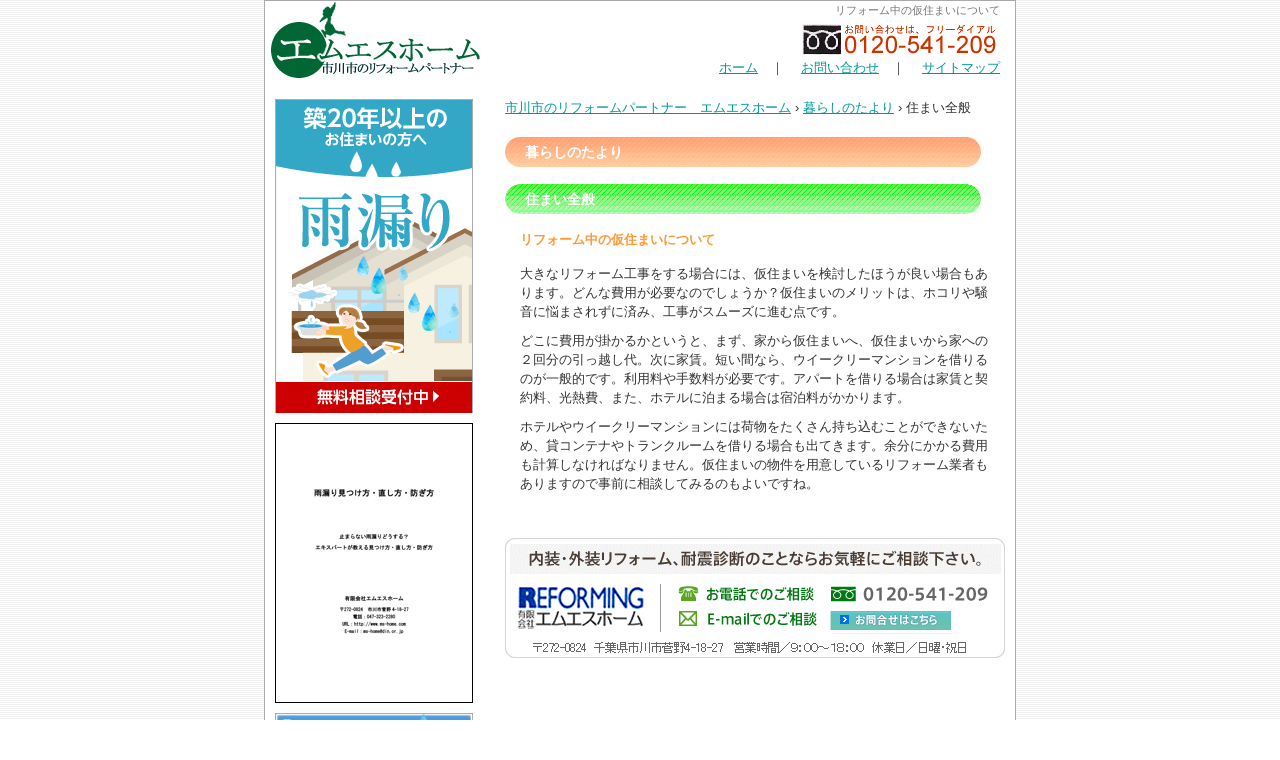

--- FILE ---
content_type: text/html
request_url: https://ms-home.com/tayori_b90.html
body_size: 4926
content:
<!DOCTYPE HTML PUBLIC "-//W3C//DTD HTML 4.01 Transitional//EN">
<html>
<head>
<meta http-equiv="Content-Type" content="text/html; charset=Shift_JIS">
<title>リフォーム中の仮住まいについて</title>
<meta name="author" content="エムエスホーム">
<meta name="copyright" content="Copyright (c) エムエスホーム All Rights Reserved.">
<meta name="keyword" content="住まい全般">
<meta name="description" content="千葉県市川市、エムエスホームの暮らしのたより（住まい全般）の記事のご紹介です。リフォーム専門会社ですので、外装、内装、住い全般、耐震リフォームはお任せ下さい">
<link rel="stylesheet" href="mshome.css" type="text/css">
<script type="text/javascript" src="mshome.js"></script>
<!-- Google tag (gtag.js) -->
<script async src="https://www.googletagmanager.com/gtag/js?id=G-Z567Y50961"></script>
<script>
  window.dataLayer = window.dataLayer || [];
  function gtag(){dataLayer.push(arguments);}
  gtag('js', new Date());

  gtag('config', 'G-Z567Y50961');
</script>
</head>
<body>
<div id="container">
<div id="header">
<div id="headleft">
<div id="logo"><a href="index.html" title="エムエスホーム・市川のリフォームパートナー"><strong>エムエスホーム・市川のリフォームパートナー</strong></a></div>
</div>
<div id="headright">
<h1>リフォーム中の仮住まいについて</h1>
<br>
<span class="none">tel.0120-541-209</span><br>
<a href="/index.html">ホーム</a>　｜　 <a href="/contact/">お問い合わせ</a>　｜　 <a href="/sitemap.html">サイトマップ</a></div>
</div>
<div id="sidebar">
<p class="mu10"><a href="/rain_fall/"><img src="/common/images/amamori_bn.png" alt="雨漏り無料相談受付中" width="198" height="314" /></a></p>
<p class="mu10"><a href="/rain_fall/"><img src="/common/images/amamori_bn04.png" alt="雨漏りの見つけ方・直し方・防ぎ方" width="198" height="280" /></a></p>
<p class="mu10"><a href="/kouji14.html"><img src="/common/images/amamori_bn03.png" alt="雨漏り施工事例" width="198" height="60" /></a></p>
<ul>
<li id="g_navi05"><a href="/kouji.html">写真つきでわかりやすくご紹介！　施工事例の紹介</a></li>
<li id="g_navi14"><a href="/roof/">屋根のリフォーム</a></li>
<li id="g_navi02"><a href="/gaisouzai.html">見た目がガラリと変わる　外装リフォーム</a></li>
<li id="g_navi03"><a href="/naisou.html">より快適に過ごしやすく　内装リフォーム</a></li>
<li id="g_navi01"><a href="/taisin.html">笑顔があるから安心おまかせ　耐震リフォーム</a></li>
<li id="g_navi04"><a href="/flow.html">ご依頼から完成まで　リフォームの流れ</a></li>

<li id="g_navi13"><a href="/contact/">お問合せ</a></li>
<li id="g_navi08"><a href="/tayori.html" class="on">住まいの役立つ情報　暮らしのたより</a></li>
<li id="g_navi09"><a href="/sittoku.html">エムエスホームの知っ得　お買い得情報</a></li>
<li id="g_navi10"><a href="/company.html">エムエスホームが家つくりにかける思い　会社紹介</a></li>
<li id="g_navi11"><a href="/sengen.html">私たちはお約束します　お客様への安心宣言</a></li>
<li id="g_navi07"><a href="/siryou.html">無料お役立ち情報　資料プレゼント</a></li>
<li id="g_navi12"><a href="/newspaper.html">生活と住まいの情報を毎月お届けします　爽風市川通心</a></li>
</ul>

<div class="sidefoot">
<div class="section_sidefoot">
<dl>
<dt><a href="http://www.mokutaikyo.com/" target="_blink"><img src="/common/images/banner01.jpg" alt="日本木造住宅耐震補強事業者協同組合" width="198" height="51"></a></dt>
<dd><p>愛着のあるお住まいが、安心・快適にご利用いただける様、建物の構造、耐震性、耐久性の調査や診断の依頼もお受けし、適切な補強工事を実施しています。</p></dd>
</dl>
</div>
</div>
</div>
<div id="mainpage">
<div id="pan">
<p class="breadcrumbs"><a href="http://www.ms-home.com/index.html">市川市のリフォームパートナー　エムエスホーム</a>
&rsaquo;
<a href="/tayori.html">暮らしのたより</a>
&rsaquo;
住まい全般</p>
</div>
<h4>暮らしのたより</h4>
<h4 id="a02" class="tosou">住まい全般</h4>
<h3 id="b25" class="ml15 mu15 orange">リフォーム中の仮住まいについて</h3>
<div class="taisinbox">
<p>大きなリフォーム工事をする場合には、仮住まいを検討したほうが良い場合もあります。どんな費用が必要なのでしょうか？仮住まいのメリットは、ホコリや騒音に悩まされずに済み、工事がスムーズに進む点です。</p>
<p>どこに費用が掛かるかというと、まず、家から仮住まいへ、仮住まいから家への２回分の引っ越し代。次に家賃。短い間なら、ウイークリーマンションを借りるのが一般的です。利用料や手数料が必要です。アパートを借りる場合は家賃と契約料、光熱費、また、ホテルに泊まる場合は宿泊料がかかります。</p>
<p>ホテルやウイークリーマンションには荷物をたくさん持ち込むことができないため、貸コンテナやトランクルームを借りる場合も出てきます。余分にかかる費用も計算しなければなりません。仮住まいの物件を用意しているリフォーム業者もありますので事前に相談してみるのもよいですね。</p>
</div>
<br class="clear">
<div class="contact">
<a href="/contact/">tel.0120-541-209　REFORMING　有限会社エムエスホーム　〒272-0824　千葉県市川市菅野4-18-27　営業時間／9:00～18:00　休業日／日曜・祝日　内装・外装リフォーム、耐震診断のことならお気軽にご相談下さい。</a>
</div>
</div>
<div id="footer">
all copyright reserved by &quot;エムエスホーム&quot; 
</div>
</div>
</body>
</html>

--- FILE ---
content_type: text/css
request_url: https://ms-home.com/mshome.css
body_size: 36686
content:
/* 
繧ｨ繝�繧ｨ繧ｹ繝帙�繝� 
authored by innocent-green
*/

*{
padding:0px;margin:0px;list-style:none;
}

body {background-image:url(img/bg1.gif);
color:#333333;
font-family:Verdana, Arial, Helvetica,sans-serif,�ｭ�ｳ �ｰ繧ｴ繧ｷ繝�け,蟷ｳ謌占ｧ偵ざ繧ｷ繝�け; 
font-size:13px;
line-height110%;
margin-top:0px;
text-align:center;
}

/*縲縲笏≫煤笏≫煤笏≫煤縲繝ｪ繝ｳ繧ｯ謖�ｮ壹笏≫煤笏≫煤笏≫煤縲縲*/

a{color:#009999;}

a:hover{color:#ff6600;}

/*縲縲笏≫煤笏≫煤笏≫煤縲繝ｬ繧､繧｢繧ｦ繝医笏≫煤笏≫煤笏≫煤縲縲*/

#pan { width:500px; margin:0 0 20px; }
#pan ul { overflow:hidden; }
#pan li { float:left; display:inline; }
#pan .breadcrumbs { width:500px; }

.contact { 
width:500px;
height:120px;
background:url(/common/images/contact.gif) no-repeat;
text-indent:-9999px;
} 

.contact a { display:block;
width:500px;
height:120px;
}
.contact_rain { 
width:500px;
height:120px;
background:url(/common/images/contact_rain.gif) no-repeat;
text-indent:-9999px;
} 

.contact_rain a { display:block;
width:500px;
height:120px;
}

#sub_navi {
width:500px;
}


#sub_navi02 {
width:450px; margin-left:10px;
}

#sub_navi dl { width:500px; overflow:hidden; }
#sub_navi dd.sub_left02 { width:450px; float:left; display:inline; margin:0 20px 0 0; }
#sub_navi dd.sub_left { width:240px; float:left; display:inline; margin:0 20px 0 0; }
#sub_navi dd.sub_right { width:240px; float:left; display:inline; }
#sub_navi ul { margin:10px 0 20px; overflow:hidden; }
#sub_navi li { background:url(/images/tayori/arrow.gif) 0 5px no-repeat; margin:0 0 10px 0; padding:0 0 0 12px; }

#sub_navi li a { color:#F63;}

dl.sumai_two { width:500px; overflow:hidden; margin:0 0 20px; }
dl.sumai_two dt { width:212px; float:left; display:inline; margin:0 15px 0 0; }
dl.sumai_two dd { width:249px; float:left; display:inline; }

dl.kouji_two { width:500px; overflow:hidden; margin:5px 0 5px; }
dl.kouji_two dt { width:219px; float:left; display:inline; margin:0 15px 0 0; }
dl.kouji_two dd { width:242px; float:left; display:inline; }
dl.kouji_two dd p { margin-bottom:5px;}

#container {
background-color:#ffffff;
width:750px; 
margin:0px auto;
border:solid 1px #aaaaaa;
text-align:left;

}

#contents { width:730px; margin:15px auto; }
#key { width:730px; height:455px; background:url(/landing/images/key.jpg) no-repeat; text-indent:-9999px; margin:0 0 10px; }
#contents #landing_text01 { width:730px; height:156px; background:url(/landing/images/text01.gif) no-repeat; text-indent:-9999px; margin:10px 0; }
#contents #landing_text02 { width:730px; height:183px; background:url(/landing/images/text02.gif) no-repeat; text-indent:-9999px; margin:10px 0; }
#contents #landing_text03 { width:730px; margin:10px 0; }
#contents #landing_text03 h2 { width:730px; height:29px; background:url(/landing/images/h201.gif) no-repeat; text-indent:-9999px; margin:0 0 10px; }
#contents #landing_text0301 { width:730px; height:288px; background:url(/landing/images/text03.gif) center no-repeat; text-indent:-9999px; }
#contents #landing_text04 { width:730px; margin:10px 0; }
#contents #landing_text04 h2 { width:730px; height:29px; background:url(/landing/images/h202.gif) no-repeat; text-indent:-9999px; margin:0 0 10px; }
#contents #landing_text0401 { width:730px; height:78px; background:url(/landing/images/text05.gif) no-repeat; text-indent:-9999px; margin:0 0 10px; }
#contents #landing_text0402 { width:730px; height:224px; background:url(/landing/images/text06.gif) no-repeat; text-indent:-9999px; }
#contents #landing_text000 { width:730px; margin:10px 0; }
#contents #landing_text000 dl { width:730px; overflow:hidden; }
#contents #landing_text000 dt { width:150px; float:left; display:inline; text-align:center; margin:15px 0 0; }
#contents #landing_text000 dd { width:580px; float:left; display:inline; }
#contents #landing_text05 { width:730px; height:80px; background:url(/landing/images/text08.gif) no-repeat; text-indent:-9999px; margin:10px 0; }
#contents #landing_text06 { width:730px; margin:10px 0; }
#contents #landing_text06 h2 { width:730px; height:29px; background:url(/landing/images/h203.gif) no-repeat; text-indent:-9999px; margin:0 0 10px; }
#contents #landing_text0601 { width:730px; height:260px; background:url(/landing/images/text09.gif) no-repeat; text-indent:-9999px; margin:10px 0; }
#contents #landing_text0602 { width:730px; height:95px; background:url(/landing/images/text10.gif) no-repeat; text-indent:-9999px; margin:10px 0; }
#contents #landing_text0603 { width:730px; height:122px; background:url(/landing/images/text11.gif) no-repeat; text-indent:-9999px; margin:10px 0; }
#contents #landing_text0604 { width:730px; height:644px; background:url(/landing/images/text12.gif) no-repeat center; text-indent:-9999px; margin:10px 0; text-align:center; }
#contents #landing_text0605 { width:730px; height:16px; background:url(/landing/images/text13.gif) no-repeat right; text-indent:-9999px; margin:0 0 10px; }
#contents #landing_text0606 { width:730px; height:140px; background:url(/landing/images/text14.gif) no-repeat center; text-indent:-9999px; margin:10px 0; text-align:center; }
#contents #landing_text0607 { width:730px; height:87px; background:url(/landing/images/text15.gif) no-repeat center; text-indent:-9999px; margin:10px 0; text-align:center; }
#contents #landing_text0608 { width:728px; margin:10px 0; border-left:1px solid #cccccc;  border-right:1px solid #cccccc; }
#contents #landing_text0608 dl { width:728px; overflow:hidden; }
#contents #landing_text0608 dd.landing_left { width:364px; float:left; display:inline; }
#contents #landing_text0608 dd.landing_right { width:363px; float:left; display:inline; border-left:1px solid #cccccc; }
#contents #landing_text0608 ul { width:300px; margin:0 auto; overflow:hidden; }
#contents #landing_text0608 h3 { color:#ff0000; font-weight:bold; }
#contents #landing_text0609 { width:730px; height:141px; background:url(/landing/images/text16.gif) no-repeat center; text-indent:-9999px; margin:10px 0; text-align:center; }
#contents #landing_text0610 { width:730px; height:80px; background:url(/landing/images/text17.gif) no-repeat center; text-indent:-9999px; margin:10px 0; text-align:center; }
#contents #landing_text0611 { width:730px; margin:10px 0; }
#contents #landing_text061101 { width:730px; height:243px; background:url(/landing/images/text18.gif) no-repeat center; text-indent:-9999px; margin:10px 0; text-align:center; }
#contents #landing_text061101 a { width:730px; height:243px; display:block; }
#contents #landing_text0611 h2 { width:730px; height:80px; background:url(/landing/images/h204.gif) no-repeat center; text-indent:-9999px; margin:0; text-align:center; }

#contents #landing_contact01 { width:730px; height:80px; background:url(/landing/images/contact01.gif) no-repeat; text-indent:-9999px; margin:10px 0; }
#contents #landing_contact01 a { width:730px; height:80px; display:block; }
#contents #landing_contact02 { width:730px; height:51px; background:url(/landing/images/contact02.gif) no-repeat; text-indent:-9999px; margin:10px 0; }
#contents #landing_contact02 a { width:730px; height:51px; display:block; }
#contents #landing_contact04 { width:530px; margin:10px auto; border:1px solid #aa8067; }
#contents #landing_contact04 dl { width:500px; margin:10px auto; overflow:hidden; }
#contents #landing_contact04 dd { margin:0 10px 0 0; float:left; display:inline; }
#contents #landing_contact0401 { width:530px; height:120px; background:url(/landing/images/contact03.gif) center no-repeat; text-indent:-9999px; margin:10px 0; }
#contents #landing_contact0401 a { width:530px; height:120px; display:block; }
#contents #landing_contact05 { width:730px; height:48px; background:url(/landing/images/contact04.gif) no-repeat; text-indent:-9999px; margin:10px 0; }
#contents #landing_contact05 a { width:730px; height:48px; display:block; }


#header {width:750px;height:78px;}
#header02 {width:750px; overflow:hidden; }

p.center { text-align:center; margin:0 0 10px; }

#headright{
text-align:right;
float:right;
background:url(img/freedial.gif) no-repeat center right;
padding:5px 15px 0px 0px;
width:470px;
}
#headright strong { font-weight:normal; }
#headright02{
float:right;
display:inline;
width:518px;
height:115px;
background:url(/landing/images/header_tel.gif) no-repeat;
}
#headright02 h1 { padding:0; margin:0; line-height:0; text-indent:-9999px; }
#headright02 ul { width:178px; margin:79px 0 0 322px; }
#headright02 li#headright02_left { width:76px; height:27px; float:left; display:inline; margin:0 5px 0 0; background:url(/landing/images/header_home.gif) no-repeat; text-indent:-9999px; } 
#headright02 li#headright02_left a { width:76px; height:27px; display:block; }
#headright02 li#headright02_right { width:97px; height:27px; float:left; display:inline; background:url(/landing/images/header_contact.gif) no-repeat; text-indent:-9999px; margin:0; } 
#headright02 li#headright02_right a { width:97px; height:27px; display:block; }

#headright ul { overflow:hidden; margin:25px 0; }
#headright ul li { float:right; display:inline; padding:0 12px; border-right:1px solid #666666; }

#headleft {
text-align:left;
float:left;
width:240px;
margin-left:6px;
}
#headleft02 {
text-align:left;
float:left;
display:inline;
width:209px;
margin-left:10px;
}


#logo { width:209px; height:77px; background:url(/img/logo.gif) no-repeat; text-indent:-9999px; }
#logo a { width:209px; height:77px; display:block; }
#logo02 { width:209px; height:77px; background:url(/img/logo.gif) no-repeat; text-indent:-9999px; margin:12px 0 0; }
#logo02 a { width:209px; height:77px; display:block; }
#topgazou{
width:490px;
height:250px;
background-image:  url(img/topgazou.jpg);
background-repeat: no-repeat;
margin:0px;padding:0px;
border:solid 1px #aaaaaa;
}

#sidebar {
width:210px;
float:left;
margin:20px 0px 30px 10px;
}

#sidebar ul {
width:210px;
}

#sidebar ul li {
font-size:0;
line-height:0;
margin-bottom:6px;
}

#sidebar li#g_navi01 { width:200px; }
#sidebar li#g_navi02 { width:200px; }
#sidebar li#g_navi03 { width:200px; }
#sidebar li#g_navi04 { width:200px; }
#sidebar li#g_navi05 { width:200px; }
#sidebar li#g_navi06 { width:200px; }
#sidebar li#g_navi07 { width:200px; }
#sidebar li#g_navi08 { width:200px; }
#sidebar li#g_navi09 { width:200px; }
#sidebar li#g_navi10 { width:200px; }
#sidebar li#g_navi11 { width:200px; }
#sidebar li#g_navi12 { width:200px; }
#sidebar li#g_navi13 { width:200px; }
#sidebar li#g_navi14 { width:200px; }

#sidebar li a { display:block; height:60px; text-indent:-9999px; overflow:hidden; }

#sidebar li#g_navi01 a { background:url(/common/images/gnavi.gif) no-repeat 0 0; }
#sidebar li#g_navi02 a { background:url(/common/images/gnavi.gif) no-repeat 0 -66px; }
#sidebar li#g_navi03 a { background:url(/common/images/gnavi.gif) no-repeat 0 -132px; }
#sidebar li#g_navi04 a { background:url(/common/images/gnavi.gif) no-repeat 0 -198px; }
#sidebar li#g_navi05 a { background:url(/common/images/gnavi.gif) no-repeat 0 -264px; }
#sidebar li#g_navi06 a { background:url(/common/images/gnavi.gif) no-repeat 0 -330px; }
#sidebar li#g_navi07 a { background:url(/common/images/gnavi.gif) no-repeat 0 -396px; }
#sidebar li#g_navi08 a { background:url(/common/images/gnavi.gif) no-repeat 0 -461px; }
#sidebar li#g_navi09 a { background:url(/common/images/gnavi.gif) no-repeat 0 -527px; }
#sidebar li#g_navi10 a { background:url(/common/images/gnavi.gif) no-repeat 0 -593px; }
#sidebar li#g_navi11 a { background:url(/common/images/gnavi.gif) no-repeat 0 -659px; }
#sidebar li#g_navi12 a { background:url(/common/images/gnavi.gif) no-repeat 0 -725px; }
#sidebar li#g_navi13 a { background:url(/common/images/gnavi.gif) no-repeat 0 -791px; }
#sidebar li#g_navi14 a { background:url(/common/images/gnavi.gif) no-repeat 0 -857px; }


#sidebar li#g_navi01 a:hover { background-position:-200px 0; }
#sidebar li#g_navi02 a:hover { background-position:-200px -66px; }
#sidebar li#g_navi03 a:hover { background-position:-200px -132px; }
#sidebar li#g_navi04 a:hover { background-position:-200px -198px; }
#sidebar li#g_navi05 a:hover { background-position:-200px -264px; }
#sidebar li#g_navi06 a:hover { background-position:-200px -330px; }
#sidebar li#g_navi07 a:hover { background-position:-200px -396px; }
#sidebar li#g_navi08 a:hover { background-position:-200px -461px; }
#sidebar li#g_navi09 a:hover { background-position:-200px -527px; }
#sidebar li#g_navi10 a:hover { background-position:-200px -593px; }
#sidebar li#g_navi11 a:hover { background-position:-200px -659px; }
#sidebar li#g_navi12 a:hover { background-position:-200px -725px; }
#sidebar li#g_navi13 a:hover { background-position:-200px -791px; }
#sidebar li#g_navi14 a:hover { background-position:-200px -857px; }


#sidebar li#g_navi01 a.on { background-position:-200px 0; }
#sidebar li#g_navi02 a.on { background-position:-200px -66px; }
#sidebar li#g_navi03 a.on { background-position:-200px -132px; }
#sidebar li#g_navi04 a.on { background-position:-200px -198px; }
#sidebar li#g_navi05 a.on { background-position:-200px -264px; }
#sidebar li#g_navi06 a.on { background-position:-200px -330px; }
#sidebar li#g_navi07 a.on { background-position:-200px -396px; }
#sidebar li#g_navi08 a.on { background-position:-200px -461px; }
#sidebar li#g_navi09 a.on { background-position:-200px -527px; }
#sidebar li#g_navi10 a.on { background-position:-200px -593px; }
#sidebar li#g_navi11 a.on { background-position:-200px -659px; }
#sidebar li#g_navi12 a.on { background-position:-200px -725px; }
#sidebar li#g_navi13 a.on { background-position:-200px -791px; }
#sidebar li#g_navi14 a.on { background-position:-200px -857px; }



.data_botton {
width:130px;
height:30px;
background:url(/common/images/data_botton.gif) no-repeat;
text-indent:-9999px;
margin:10px 0 0;
}

.data_botton a {
width:130px;
height:30px;
display:block;
}


.data_bn {
width:310px;
height:53px;
background:url(/images/newspaper/bn_01.gif) no-repeat;
text-indent:-9999px;
margin-top:10px;
}

.data_bn a {
width:310px;
height:53px;
display:block;
}

#mainpage {
width:500px;
float:right;
margin:20px 10px 30px 0px;
}

#mainpage .menu_conts01 {
width:490px; overflow:hidden;
margin:0px auto 15px;
}

#mainpage .menu_conts02 {
width:490px; height:115px; overflow:hidden;
margin:0px auto 15px; background:url(/images/index/back12.gif) no-repeat;
}

#mainpage .menu_conts03 {
width:490px; height:211px; overflow:hidden;
margin:0px auto 15px; background:url(/images/index/back10.gif) no-repeat;
}

#footer {
width:750;
text-align:center;
font-size:10px;
color:#ffffff;
clear:both;
background-color:#003300;
border-top:1px solid #336699;
}


/*縲縲笏≫煤笏≫煤笏≫煤縲繝壹�繧ｸ蜈ｱ騾夊ｦ∫ｴ�縲笏≫煤笏≫煤笏≫煤縲縲*/

ul {}

li {margin-top:3px;}
ol li { list-style:decimal; margin:0 0 0 12px; }
.top_left dd li { list-style:disc; margin:0 0 0 12px; }
td {
font-size:12px;
padding:8px;
line-height:180%;}

.left{
float:left;
margin-right:10px;
}

.right{
float:right;
margin-left:10px;
}

.right02 { text-align:right; }

.clear{clear:both;}

.m-u5{margin-bottom:5px;}
.m-u10{margin-bottom:10px;}
.m-u20{margin-bottom:20px;}

img{border:0px;}

h2#sittoku_h2 { 
width:476px;
height:30px;
background:  url(img/midashi_bg.gif) no-repeat;
color:#ffffff;
font-size:14px;
font-weight:weight;
padding:7px 0px 0px 20px;
margin:0px 0px 10px 0px;
}

h4{ 
width:476px;
height:30px;
background:  url(img/midashi_bg.gif) no-repeat;
color:#ffffff;
font-size:14px;
font-weight:weight;
padding:7px 0px 0px 20px;
margin:0px 0px 10px 0px;
}

h4.sittoku_h4 {
width:235px;
height:120px;
color:#000000;
font-size:14px;
font-weight:bold;
background:none;
padding:0;
margin:0px 0px 10px 0px;
}

h4.sittoku02_h4 {
width:450px;
color:#ff0000;
font-size:14px;
font-weight:bold;
background:none;
padding:0;
margin:0px 0px 10px 0px;
}

h4.sittoku03_h4 {
width:235px;
height:60px;
color:#000000;
font-size:14px;
font-weight:bold;
background:none;
padding:0;
margin:0px 0px 10px 0px;
}

h4.kouji_h4 { 
margin:15px 0px 25px 0px;
}

h4.tosou{
width:476px;
height:30px;
background:  url(img/midashi_bg2.gif) no-repeat;
color:#ffffff;
font-size:14px;
font-weight:weight;
padding:7px 0px 0px 20px;
margin:0px 0px 10px 0px;
}

h4.gaiheki{
width:476px;
height:30px;
background:  url(img/midashi_bg3.gif) no-repeat;
color:#ffffff;
font-size:14px;
font-weight:weight;
padding:7px 0px 0px 20px;
margin:0px 0px 10px 0px;
}


/*縲縲笏≫煤笏≫煤笏≫煤縲繝倥ャ繝繝ｼ蜀�笏≫煤笏≫煤笏≫煤縲縲*/

h1 {
font-size:11px;
padding:0px;
margin:0px 0px 15px 0px;
color:#777777;
font-weight:normal;
line-height:80%;
}



/*縲縲笏≫煤笏≫煤笏≫煤縲蟾ｦ繧ｵ繧､繝峨ヰ繝ｼ蜀�笏≫煤笏≫煤笏≫煤縲縲*/


.bannar {padding-top:12px;}

.mousikomibox {
background-image:  url(img/bannar_mousikomibox.gif);
width:190px;
height:230px;
padding:19px 5px 0px 75px;
}

.sidefoot {
font-size:12px;
line-height:87%;
}

.section_sidefoot { width:198px; margin:15px 0 0 0; border:#333333 1px solid; }
.section_sidefoot dl dt { width:190px; margin:0 0 5px 0; }
.section_sidefoot dl dd { padding:5px; }
.section_sidefoot dl dd p { line-height:120%; }


/*縲縲笏≫煤笏≫煤笏≫煤縲繝医ャ繝励�繝ｼ繧ｸ蜀�笏≫煤笏≫煤笏≫煤縲縲*/

h2{
font-size:15px;
margin:0px 0px 15px 20px;
}

h3{
font-size:13px;
margin:3px 0px 5px 0px;
}

.underline{
border-bottom:dotted 1px #ff9900;
margin:0px 0px 3px 0px;
padding:0px 0px 8px 0px;
}

.top_left {
width:240px;
margin:0px 5px 0px 0px;
float:left;}

.top_left dl.top_left01 {
width:240px;
overflow:hidden;
margin:0 0 15px;
}

.top_left dl.top_left01 dt {
width:240px;
height:21px;
background:url(/common/images/sittoku_title.gif) no-repeat;
text-indent:-9999px;
margin:0 0 10px;
}

.top_left dl.top_left01 dd {}

.top_right dl.top_right01 {
width:240px;
overflow:hidden;
margin:0 0 15px;
}

.top_right dl.top_right01 dt {
width:240px;
height:21px;
background:url(/common/images/kyuyu_title.gif) no-repeat;
text-indent:-9999px;
margin:0 0 10px;
}

.top_right dl.top_right01 dd {
width:240px;
height:125px;
background:url(/images/common/banner01.gif) no-repeat;
text-indent:-9999px;
}

.top_right dl.top_right01 dd a {
width:240px;
height:125px;
display:block;
}

.top_right{
width:240px;
margin:0px 0px 0px 0px;
float:right;
}

.newbox {
width:295px;
margin:8px 0px 15px 0px;
padding:0px 2px 5px 9px;
line-height:180%;
float:left;
display:inline;
}

.newbox h3{
text-indent:-999em;
background:url(img/whatsnew.gif) no-repeat top left;
width:300px;height:27px;
margin:0px 0px 8px -9px;
}

.toiawasebox{
width:190px;
float:right;
margin:8px 0px 0px 0px;
line-height:100%;
}

#mainpage .menu_conts01 ul { width:490px; overflow:hidden;}
#mainpage .menu_conts01 li.menu_left { width:237px; height:207px; float:left; display:inline;
background:url(/images/index/back04.gif) no-repeat;}
#mainpage .menu_conts01 li.menu_right { width:237px; height:207px; float:left;
background:url(/images/index/back04.gif) no-repeat; display:inline; margin-left:12px;}

#mainpage .menu_conts01 li h2 { color:#FFF; width:210px; height:19px; font-size:14px; padding:9px 0 0 0;}
#mainpage .menu_conts01 li h3 { color:#FFF; width:210px; height:25px; font-size:13px;
padding:5px 0 0 21px; background:url(/images/index/h301.gif) no-repeat #666;}

#mainpage .menu_conts02 h2 ,
#mainpage .menu_conts03 h2{ color:#FFF; width:480px; font-size:14px; padding:5px 0 5px 0;}
#mainpage .menu_conts02 h3,
#mainpage .menu_conts03 h3{ color:#FFF; width:459px; font-size:13px;
padding:3px 0 3px 21px; background:url(/images/index/h303.gif) no-repeat #8e8e8e;}

#mainpage .menu_conts03 p{ padding:5px 0 5px 21px;}

#mainpage .menu_conts01 li dl{ width:237px; margin:2px 0px; overflow:hidden;}
#mainpage .menu_conts01 li dd.photo_left{ width:109px; margin:0px 0 0 5px; float:left; display:inline;}
#mainpage .menu_conts01 li dd.photo_right{ width:109px; margin:0px 5px 0 9px; float:left; display:inline;}

#mainpage .menu_conts01 li p{ margin:5px; }

#mainpage .menu_conts02 dl{ width:487px; margin:2px 0px; overflow:hidden;}
#mainpage .menu_conts02 dd.photo_left{ width:109px; margin:0px 0 0 5px; float:left; display:inline;}
#mainpage .menu_conts02 dd.photo_right{ width:109px; margin:0px 5px 0 9px; float:left; display:inline;}

#mainpage .menu_conts02 dd  p{ margin:5px; }

#mainpage .menu_conts03 dl{ width:490px; margin:0px 0px; overflow:hidden;}
#mainpage .menu_conts03 dd.photo_left{ width:140px; margin:0px 17px 0 18px; float:left; display:inline;}
#mainpage .menu_conts03 dd.photo_right{ width:140px; margin:0px 16px 0 0px; float:left; display:inline;}

#mainpage .menu_conts03 dd  p{ margin:5px; }


#mainpage .menu_conts01 li.menu_left02 { width:237px; height:343px; float:left; display:inline;
background:url(/images/index/back08.gif) no-repeat;}
#mainpage .menu_conts01 li.menu_right02 { width:237px; float:left; display:inline; margin-left:12px;}

#mainpage .menu_conts01 li.menu_left02 dl { width:237px; margin:0px 0 10px 0; overflow:hidden; }
#mainpage .menu_conts01 li.menu_left02 dt { width:93px; float:left; display:inline; margin:10px 0 0 5px; }
#mainpage .menu_conts01 li.menu_left02 dd { width:125px; float:left; display:inline; margin:10px 5px 0 9px; }
#mainpage .menu_conts01 li.menu_left02 dd p.ttl_bk { font-weight:bold;}
#mainpage .menu_conts01 li.menu_left02 dd p { margin:0px 0 5px;}

#mainpage .menu_conts01 li.menu_left02 dd ul { width:125px; margin-top:15px;}

#mainpage .menu_conts01 li.menu_left02 p.red_st{ font-weight:bold; margin:5px 0 0px; color:#F00; font-size:14px;}

/*縲縲笏≫煤笏≫煤笏≫煤縲蟾･莠九�讒伜ｭ舌笏≫煤笏≫煤笏≫煤縲縲*/

.koujileft{
float:left;
width:220px;
text-align:center;
margin:10px;
}

.koujileft a{
color:#FF9900;
}

.koujihaikei{
background:url(img/kouji_haikei1.gif) no-repeat;
width:220px;
height:1917:20 2008/09/01px;
padding-top:5px;
padding-bottom:8px;
}

/*縲縲笏≫煤笏≫煤笏≫煤縲縺雁ｮ｢讒倥�螢ｰ縲笏≫煤笏≫煤笏≫煤縲縲*/

.koebox{margin-left:15px;}

.koebox td{padding:8px;}


/*縲縲笏≫煤笏≫煤笏≫煤縲莨夂､ｾ譯亥�縲笏≫煤笏≫煤笏≫煤縲縲*/

.companybox{
margin-left:15px;
line-height:150%;}


/*縲縲笏≫煤笏≫煤笏≫煤縲螟冶｣�Μ繝輔か繝ｼ繝�縲笏≫煤笏≫煤笏≫煤縲縲*/

.gaisoubox{
width:470px;
padding:0px 15px 20px 15px;
line-height:150%;
width:auto;
overflow:hidden;
}


.gaisoubox02{
	width:470px; margin:10px auto;
overflow:hidden;
}

.gaisoubox03{
	width:490px; margin:10px 0; overflow:hidden;
}

.gaisoubox03 ul.bn_006{
	width:490px; overflow:hidden; }
	
.gaisoubox03 ul.bn_006 li { width:245px; float:left; display:inline;}


.gaisoubox03 ul.bn_007{
	width:490px; overflow:hidden; margin-top:10px; }
.gaisoubox03 ul.bn_007 li{
	width:161px; float:left; display:inline; margin-left:2px;}
	

.gaisoubox03 ul.bn_005{
	width:490px; }
	
.gaisoubox03 ul.bn_005 li{ margin-bottom:12px; }

.gaisoubox03 ul.bn_001{ background:url(/images/gaisou/bn_001.gif) no-repeat;
	width:490px; height:94px; margin:10px 0; overflow:hidden;
}
.gaisoubox03 ul.bn_002{ background:url(/images/gaisou/bn_002.gif) no-repeat;
	width:490px; height:94px; margin:10px 0; overflow:hidden;
}
.gaisoubox03 ul.bn_003{ background:url(/images/gaisou/bn_003.gif) no-repeat;
	width:490px; height:94px; margin:10px 0; overflow:hidden;
}

.gaisoubox03 ul.bn_004{ background:url(/images/naisou/bn_001.gif) no-repeat;
	width:490px; height:94px; margin:10px 0; overflow:hidden;
}

.gaisoubox03 ul.bn_001 li,
.gaisoubox03 ul.bn_002 li,
.gaisoubox03 ul.bn_003 li,
.gaisoubox03 ul.bn_004 li{ float:left; display:inline; width:240px; margin:0 2px 0 2px;
}
.gaisoubox03 ul.bn_001 li a,
.gaisoubox03 ul.bn_002 li a,
.gaisoubox03 ul.bn_003 li a,
.gaisoubox03 ul.bn_004 li a{ display:block; width:235px; height:94px;
}
.gaisoubox p{
	margin-bottom:10px;

}


.gaisoubox table{
margin-left:20px;
border-top:1px solid #666666;
border-left:1px solid #666666;}

.gaisoubox td{
border-right:1px solid #666666;
border-bottom:1px solid #666666;
}

.gaisoubox2{
margin:20px 0px 0px 20px;
width:400px;height:110px;
background:url(img/gaisoukotu.gif) no-repeat;
padding:33px 8px 8px 40px;
line-height:130%;
}

.gaisoubox03 dl{
	width:490px; overflow:hidden;
}
.gaisoubox03 dl dt{
	width:140px; float:left; display:inline;
}

.gaisoubox03 dl dd{
	width:325px; float:left; display:inline; margin-left:25px;
}
.gaisoubox03 dl dd h5{ color:#FFF; padding:8px 0 0 20px; font-size:14px; font-weight:bold;
	width:323px; height:30px; background:url(/images/index/h302.gif) no-repeat #5a9450;
}
.gaisoubox03 dl dd h5.h501b{ color:#FFF; padding:8px 0 0 20px; font-size:14px; font-weight:bold;
	width:323px; height:30px; background:url(/images/index/h302b.gif) no-repeat #2f6ab2;
}
.gaisoubox03 dl dd ul{
	width:109px; margin-left:200px;
}

/*縲縲笏≫煤笏≫煤笏≫煤縲閠宣怫繝ｪ繝輔か繝ｼ繝�縲笏≫煤笏≫煤笏≫煤縲縲*/

h3.sittoku_h3 {
color:#ff9966;
font-size:14px;
margin:0 0 6px 0;
border-bottom:1px dotted #ff9966;
max-width:300px;
}

h4.sittoku_backno {
color:#ffffff;
font-size:14px;
margin:10px 0 10px 0;
background-color:#beb37b;
}

h5{
color:#ff9966;
font-size:14px;
margin-bottom:6px;
border-bottom:1px dotted #ff9966;
}

h5.h502b{
color:#00C5F5;
font-size:14px;
margin-bottom:6px;
border-bottom:1px dotted #00C5F5;
}

h5.tosouc{
color:#00F031;
font-size:14px;
margin-bottom:6px;
border-bottom:1px dotted #00F031;
max-width:300px;
}
      
h5.gaihekic{
color:#00C5F5;
font-size:14px;
margin-bottom:6px;
border-bottom:1px dotted #00C5F5;
max-width:300px;
}

h5.after{
color:#ff9966;
font-size:14px;   
border-bottom:1px dotted #ff9966;
background:url(img/point1.gif) no-repeat;
padding:8px 0px 0px 18px;
height:20px;
max-width:300px;
}


h5.green_ttl{
width:476px;height:29px;
background:  url(img/midashi_bg2.gif) no-repeat;
color:#ffffff;
font-size:14px;
font-weight:weight;
padding:7px 0px 0px 20px;
margin:0px 0px 10px 0px;
}


   
.taisinbox{
padding:0px 15px 20px 15px;
line-height:150%;
width:auto;
}

.taisinbox p{
	margin-bottom:10px;
}


.taisinbox02{ width:490px;
}

.taisinbox02 dl{ width:490px; overflow:hidden;
}
.taisinbox02 dl dt{ width:190px; float:right; display:inline;
}

.taisinbox02 dl dt.base01{ width:190px; background:url(/images/genba/base01.gif) no-repeat;
height:461px; float:right; display:inline; }
.taisinbox02 dl dt.base01 ul{ width:173px; } 
.taisinbox02 dl dt.base01 ul li{ width:173px; margin:45px 8px 50px 8px; } 
.taisinbox02 dl dt.base01 ul li.under{ width:173px; margin:110px 8px 50px 8px; } 


.taisinbox02 dl dt.base02{ width:190px; background:url(/images/genba/base02.gif) no-repeat;
height:651px; float:right; display:inline; }
.taisinbox02 dl dt.base02 ul{ width:173px; } 
.taisinbox02 dl dt.base02 ul li{ width:173px; margin:45px 8px 50px 8px; } 
.taisinbox02 dl dt.base02 ul li.under{ width:173px; margin:110px 8px 50px 8px; } 

.taisinbox02 dl dd{ width:275px; float:right; display:inline; margin-right:25px;
}
.taisinbox02 dl dd p{ margin-bottom:10px;
}




.taisinleft{
float:left;
width:200px;
padding:5px;
}

.taisinright{
float:right;
width:200px;
padding:5px;
margin-right:15px;
}



/*縲縲笏≫煤笏≫煤笏≫煤縲蜀�｣�Μ繝輔か繝ｼ繝�縲笏≫煤笏≫煤笏≫煤縲縲*/

.naisoubox01{
	width:440px; margin:0px 15px 15px; overflow:hidden;
}

.naisoubox01 ul.photo_3{
	width:440px; overflow:hidden; margin:0px;
}
.naisoubox01 ul.photo_3 li.photo_left{
	width:140px; float:left; display:inline; margin-left:8px;
}
.naisoubox01 ul.photo_3 li.photo_first{
	width:140px; float:left; display:inline;
}

.naisoubox01 ul.photo_3 li dl{
	width:140px; margin:0px;
}
.naisoubox01 ul.photo_3 li dl dt{
margin:0px;
}
.naisoubox01 ul.photo_3 li dl dd{
margin-top:8px; 
}

.ph_naisou{
float:left;
margin-right:5px;
}

.qaq{
border-left:5px solid #003366;
border-bottom:1px solid #003366;
padding:1px 0px 1px 10px;
font-weight:bold;
color:#003366;
}

.qaa{
border:1px dotted #aaa;
background-color:#eee;
margin:10px 10px 30px 10px;
padding:5px;
}



/* 縺昴�莉� */

h6{
border-top:double 3px #339966;
border-bottom:double 3px #339966;
font-size:14px;
margin:8px 0px;
width:200px;
padding:3px 8px;
}

.alignright{text-align:right;}

.aligncenter{text-align:center;}
.aligncenter02{ width:470px; text-align:center;}

div.midashi1 {
font-size:18px;
padding-bottom:3px;
font-weight: bold;
color:#003300;
border-bottom:1px solid #003300;
width:95%;
}

div.midashi2 {
font-size:18px;
background-color:#a58f86;
padding-left:8px;
padding-bottom:0px;
font-weight: bold;
color:#ffffff;
width:99%;
}

div.midashi3 {
font-size:16px;
padding-bottom:2px;
font-weight: bold;
color:#d69090;
border-bottom:1px dotted #999999;
width:90%;
}

.presentbox {
width:420;
padding:10px;
border:1px solid #99ccff;
}


/*  繝輔か繝ｳ繝育ｳｻ  */

.red {
color:#ff0000;
font-weight:bold;
}

.red2 {
color:#ff0000;
font-weight:bold;
font-size:14px;
}

.blue {
color:#000080;
font-weight:bold;
}

.blue2 {
color:#000080;
font-weight:bold;
font-size:14px;
}

.brown {
color:#8b4513;
font-weight:bold;
}

.brown2 {
color:#8b4513;
font-weight:bold;
font-size:14px;
}
      
.green {
color:#8b4513;
font-weight:bold;
}

.b2 {
font-weight:bold;
font-size:14px;
}

.orange{color:#FF9900;}
.orange2{ font-size:14px; font-weight:bold; color:#FF9900;}


/* ----------------------------------------
  繝槭�繧ｸ繝ｳ
---------------------------------------- */

.m2{margin:2px;}
.m5{margin:5px;}
.m10{margin:10px;}
.m15{margin:15px;}
.m20{margin:20px;}
.m30{margin:30px;}
.m40{margin:40px;}

.mt2{margin-top:2px;}
.mt5{margin-top:5px;}
.mt10{margin-top:10px;}
.mt15{margin-top:15px;}
.mt20{margin-top:20px;}
.mt30{margin-top:30px;}
.mt40{margin-top:40px;}

.mr2{margin-right:2px;}
.mr5{margin-right:5px;}
.mr10{margin-right:10px;}
.mr15{margin-right:15px;}
.mr20{margin-right:20px;}
.mr30{margin-right:30px;}
.mr40{margin-right:40px;}

.mu2{margin-bottom:2px;}
.mu5{margin-bottom:5px;}
.mu10{margin-bottom:10px;}
.mu15{margin-bottom:15px;}
.mu20{margin-bottom:20px;}
.mu30{margin-bottom:30px;}
.mu40{margin-bottom:40px;}

.ml2{margin-left:2px;}
.ml5{margin-left:5px;}
.ml10{margin-left:10px;}
.ml15{margin-left:15px;}
.ml20{margin-left:20px;}
.ml30{margin-left:30px;}
.ml40{margin-left:40px;}

/* ----------------------------------------
  譁�ｭ励�螟ｧ縺阪＆
---------------------------------------- */

.f50{font-size:50%;}
.f80{font-size:80%;}
.f90{font-size:90%;}
.f110{font-size:110%;}
.f120{font-size:120%;}
.f130{font-size:130%;}

.f9{font-size:9px;}
.f10{font-size:10px;}
.f11{font-size:11px;}
.f12{font-size:12px;}
.f13{font-size:13px;}
.f14{font-size:14px;}
.f15{font-size:15px;}
.f16{font-size:16px;}
.f17{font-size:17px;}
.f18{font-size:18px;}
.f19{font-size:19px;}
.f20{font-size:20px;}
.f25{font-size:25px;}
.f30{font-size:30px;}


/* ----------------------------------------
  陦碁俣
---------------------------------------- */

.lh110{line-height:110%;}
.lh120{line-height:120%;}
.lh130{line-height:130%;}
.lh140{line-height:140%;}
.lh150{line-height:150%;}
.lh160{line-height:160%;}
.lh170{line-height:170%;}
.lh180{line-height:180%;}
.lh190{line-height:190%;}
.lh200{line-height:200%;}


/* ----------------------------------------
  譁�ｭ苓｣�｣ｾ
---------------------------------------- */

strong{#ff4500;}
em{
font-style:normal;
font-weight:bold;
}
.bold{font-weight:bold;}
.italic{font-style:italic;}

/* ----------------------------------------
  譁�ｭ励�濶ｲ
---------------------------------------- */

.red{color:#ff0000;}
.white{color:#fefefe;}
.white02{color:#ffffff;}
.blue{color:#0000ff;}
.black{color:#000000;}
.orange{color:#ff9933;}
.orange02{color:#FF9900;}
.green01{color:#02A46B;}


/* ----------------------------------------
  繝懊�繝繝ｼ
---------------------------------------- */

.border{border:1px solid #aaa;}


/* ----------------------------------------
  蠑慕畑
---------------------------------------- */

blockquote{}

/* ----------------------------------------
  繧ｯ繝ｪ繧｢繝輔ぅ繝�け繧ｹ
---------------------------------------- */

.clearfix:after{
content:".";
height:0;
clear:both;
display:block;
visibility:hidden;
}

.clearfix {
zoom:100%;
}

/* -------------------------------------------
繧ｯ繝ｪ繧｢2

.clear {
 clear:both;
 display: block;
 visibility: hidden;
 height: 0.1px;
 font-size: 0.1em;
 line-height: 0;
 clear: both;
}

-------------------------------------------- */

/*縲縲笏≫煤笏≫煤笏≫煤縲蜀�｣�Μ繝輔か繝ｼ繝�縲笏≫煤笏≫煤笏≫煤縲縲*/


.textboxright{
display:inline;
float:right;
width:230px;
}

.textboxleft{
display:inline;
float:left;
width:230px;
}

/*縲table縲*/

table.table-02 { width:100%; border-collapse:collapse; border:1px solid #cccccc; margin:0 0 10px; }
table.table-02 th { font-weight:bold; text-align:left; border:1px solid #cccccc; background:#f7faf0; padding:0 5px;	}

table.table-02 th.thred ,
table.table-02 td.tdred { color:#F00; font-weight:bold; }
table.table-02 td { line-height:180%; border:1px solid #cccccc; text-align:left; padding:10px; background:#ffffff; }

table.table-03 { width:465px; border-collapse:collapse; border:1px solid #cccccc; margin:0 0 10px; }
table.table-03 th { font-weight:bold; text-align:left; border:1px solid #cccccc; background:#f7faf0; padding:0 5px; font-size:13px;	}

table.table-03 th.thred ,
table.table-03 td.tdred { color:#F00; font-weight:bold; }
table.table-03 td { line-height:180%; border:1px solid #cccccc; text-align:left; padding:10px; background:#ffffff; }

table{
border-collapse:collapse;
border-spacing:1;
empty-cells:show;
}

table.table01 {
clear:both;
width:500px;
border-collapse:collapse;
border:1px solid #009966;
margin:0 0 20px;
}

table.table01 th {
font-weight:bold;
text-align:left;
border:1px solid #009966;
background-color:#FFFFCC;
padding:10px;
}

table.table01 td {
border:1px solid #009966;
text-align:left;
padding:10px;
}

.red {
font-weight:bold;
color:#ff0000;
}


h5#sumai_01 { width:240px; height:21px; border:0; margin:0 0 20px 0; padding:0; background:url(/images/tayori/title1.gif) no-repeat; text-indent:-9999px; }
h5#sumai_02 { width:240px; height:21px; border:0; margin:0 0 20px 0; padding:0; background:url(/images/tayori/title2.gif) no-repeat; text-indent:-9999px; }
h5#sumai_03 { width:240px; height:21px; border:0; margin:0 0 20px 0; padding:0; background:url(/images/tayori/title3.gif) no-repeat; text-indent:-9999px; }
h5#sumai_04 { width:240px; height:21px; border:0; margin:0 0 20px 0; padding:0; background:url(/images/tayori/title4.gif) no-repeat; text-indent:-9999px; }
h5#sumai_05 { width:240px; height:21px; border:0; margin:0 0 20px 0; padding:0; background:url(/images/tayori/title5.gif) no-repeat; text-indent:-9999px; }
h5#sumai_06 { width:240px; height:21px; border:0; margin:0 0 20px 0; padding:0; background:url(/images/tayori/title6.gif) no-repeat; text-indent:-9999px; }

h5#sumai_07 { border:0; color:#333; width:240px; height:16px; padding:5px 0 0 15px; background:url(/images/tayori/title7.gif) no-repeat; }
h5#sumai_08 { width:240px; height:21px; border:0; margin:0 0 20px 0; padding:0; background:url(/images/tayori/title8.gif) no-repeat; text-indent:-9999px; }

.none { display:none; }

#top_key { width:490px; height:257px; background:url(/img/maingazou_top.jpg) no-repeat; text-indent:-9999px; margin:0 auto 10px; }
.sittoku_banner { width:490px; height:29px; background:url(/img/banner_sittoku.gif) no-repeat; margin:0 0 15px; text-indent:-9999px; }
.sittoku_banner a { display:block; width:490px; height:29px; }
.taisin_banner { width:240px; height:72px; background:url(/img/bannar_jisin.gif) no-repeat; margin:0 0 5px; text-indent:-9999px; }
.taisin_banner a { display:block; width:240px; height:72px; }
.koe_banner { width:240; height:72px; background:url(/img/bannar_koe.gif) no-repeat; margin:5px 0; text-indent:-9999px; }
.koe_banner a { display:block; width:240; height:72px; }
.siryou_banner { width:490px; height:128px; background:url(/common/images/siryou_link.gif) no-repeat; margin:0 0 15px; text-indent:-9999px; }
.siryou_banner02 { width:490px; margin:0 auto 15px; }
.siryou_banner a { display:block; width:490px; height:128px; }

.sittoku_dl { width:460px; overflow:hidden; margin:0 0 20px; }
.sittoku_dl dt { width:200px; float:right; display:inline; margin-left:10px; }
.sittoku_dl dd { width:235px; float:right;  display:inline; }

.gaisoubox dl.sittoku001 { width:470px; overflow:hidden; margin:0 0 20px; }
.gaisoubox dt.sittoku001 { width:220px; float:left; display:inline; }
.gaisoubox dd.sittoku001 { width:220px; float:left; display:inline; margin-left:10px; }

.style1 {
	color: #FF6600;
	font-weight: bold;
}
.style2 {color: #FF6600}
.style3 {
	color: #33CCCC;
	font-weight: bold;
}
.style4 {color: #006699}

.big { font-size:14px; }


.two_colum_genba { width:490px; overflow:hidden; }
.two_colum_genba .first { width:275px; float:left; display:inline; }
.two_colum_genba .first p { margin-bottom:10px; }
.two_colum_genba .second { width:163px; padding:10px; background:#FBF7F2; float:right; display:inline; }
.two_colum_genba .second dl dd { margin:5px 0; }

.d15 { margin-bottom:15px;  }